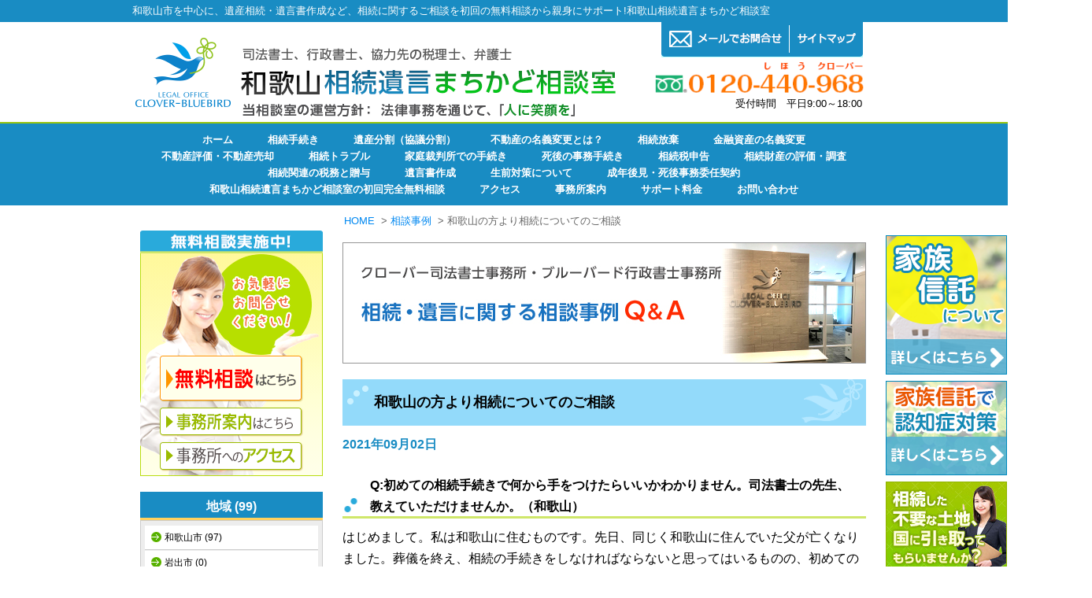

--- FILE ---
content_type: text/html; charset=UTF-8
request_url: https://www.wakayama-souzoku.info/blog/souzoku0902-2/
body_size: 35000
content:

<!DOCTYPE html>
<!--[if IE 7]>
<html class="ie ie7" dir="ltr" lang="ja">
<![endif]-->
<!--[if IE 8]>
<html class="ie ie8" dir="ltr" lang="ja">
<![endif]-->
<!--[if !(IE 7) & !(IE 8)]><!-->
<html dir="ltr" lang="ja">
<!--<![endif]-->

<head>
    <!--Yahoo広告コンバージョン-->
    <script async src="https://s.yimg.jp/images/listing/tool/cv/ytag.js"></script>
    <script>
        window.yjDataLayer = window.yjDataLayer || [];

        function ytag() {
            yjDataLayer.push(arguments);
        }
        ytag({
            "type": "ycl_cookie"
        });
    </script>
    <meta charset="UTF-8">
    <script type="application/ld+json">
        {
            "@context": "http://schema.org",
            "@type": "LegalService",
            "name": "和歌山相続遺言まちかど相談室",
            "telephone": "0120-440-968",
            "address": {
                "@type": "PostalAddress",
                "streetAddress": "和歌山市七番丁２６番地１ モンティグレ　ダイワロイネットホテル和歌山２階",
                "addressLocality": "和歌山市七番丁",
                "addressRegion": "和歌山県",
                "postalCode": "640-8156",
                "addressCountry": "JP"
            },
            "publisher": {
                "@type": "Organization",
                "logo": "https://www.wakayama-souzoku.info/wp-content/uploads/2020/12/favicon.png"
            },
            "image": "https://www.wakayama-souzoku.info/wp-content/uploads/2021/07/shoin-photo_02.png"
        }
        }
    </script>
    
    <meta name="viewport" content="width=device-width">
    <meta name="format-detection" content="telephone=no">
    <link rel="stylesheet" type="text/css" href="https://www.wakayama-souzoku.info/wp-content/themes/ocean-temp_v002/style.css?240423">
    <!--[if lte IE 8]><script src="http://html5shiv.googlecode.com/svn/trunk/html5.js"></script><![endif]-->
    
		<!-- All in One SEO 4.2.8 - aioseo.com -->
		<title>和歌山の方より相続についてのご相談 | 和歌山相続遺言まちかど相談室</title>
		<meta name="description" content="Q:初めての相続手続きで何から手をつけたらいいかわかりません。司法書士の先生、教えていただけませんか。（和歌山" />
		<meta name="robots" content="max-image-preview:large" />
		<meta name="google-site-verification" content="uocjX3ta12Kg89ehZOHMkx93LT-AKyNf5dQKYlPjMpg" />
		<meta name="keywords" content="和歌山,相続" />
		<link rel="canonical" href="https://www.wakayama-souzoku.info/blog/souzoku0902-2/" />
		<meta name="generator" content="All in One SEO (AIOSEO) 4.2.8 " />
		<script type="application/ld+json" class="aioseo-schema">
			{"@context":"https:\/\/schema.org","@graph":[{"@type":"Article","@id":"https:\/\/www.wakayama-souzoku.info\/blog\/souzoku0902-2\/#article","name":"\u548c\u6b4c\u5c71\u306e\u65b9\u3088\u308a\u76f8\u7d9a\u306b\u3064\u3044\u3066\u306e\u3054\u76f8\u8ac7 | \u548c\u6b4c\u5c71\u76f8\u7d9a\u907a\u8a00\u307e\u3061\u304b\u3069\u76f8\u8ac7\u5ba4","headline":"\u548c\u6b4c\u5c71\u306e\u65b9\u3088\u308a\u76f8\u7d9a\u306b\u3064\u3044\u3066\u306e\u3054\u76f8\u8ac7","author":{"@id":"https:\/\/www.wakayama-souzoku.info\/blog\/author\/ocean-system\/#author"},"publisher":{"@id":"https:\/\/www.wakayama-souzoku.info\/#organization"},"datePublished":"2021-09-02T04:27:29+09:00","dateModified":"2021-09-02T04:27:29+09:00","inLanguage":"ja","mainEntityOfPage":{"@id":"https:\/\/www.wakayama-souzoku.info\/blog\/souzoku0902-2\/#webpage"},"isPartOf":{"@id":"https:\/\/www.wakayama-souzoku.info\/blog\/souzoku0902-2\/#webpage"},"articleSection":"\u76f8\u7d9a\u624b\u7d9a\u304d, \u548c\u6b4c\u5c71\u5e02"},{"@type":"BreadcrumbList","@id":"https:\/\/www.wakayama-souzoku.info\/blog\/souzoku0902-2\/#breadcrumblist","itemListElement":[{"@type":"ListItem","@id":"https:\/\/www.wakayama-souzoku.info\/#listItem","position":1,"item":{"@type":"WebPage","@id":"https:\/\/www.wakayama-souzoku.info\/","name":"\u30db\u30fc\u30e0","description":"\u548c\u6b4c\u5c71\u5e02\u3092\u4e2d\u5fc3\u306b\u3001\u907a\u7523\u76f8\u7d9a\u3001\u76f8\u7d9a\u624b\u7d9a\u304d\u3001\u907a\u8a00\u66f8\u306e\u4f5c\u6210\u3001\u907a\u7523\u5206\u5272\u3001\u540d\u7fa9\u5909\u66f4\u306e\u7121\u6599\u76f8\u8ac7\u3002\u521d\u56de\u76f8\u8ac7\u306f\u5b8c\u5168\u7121\u6599\u3002\u548c\u6b4c\u5c71\u3067\u76f8\u7d9a\u30fb\u907a\u8a00\u306e\u3053\u3068\u306a\u3089\u3001\u300c\u548c\u6b4c\u5c71\u76f8\u7d9a\u907a\u8a00\u307e\u3061\u304b\u3069\u76f8\u8ac7\u5ba4\u300d\u3078\u304a\u6c17\u8efd\u306b\u304a\u554f\u5408\u305b\u304f\u3060\u3055\u3044\u3002\u3010\u904b\u55b6\u3011\u30af\u30ed\u30fc\u30d0\u30fc\u53f8\u6cd5\u66f8\u58eb\u4e8b\u52d9\u6240\u30fb\u30d6\u30eb\u30fc\u30d0\u30fc\u30c9\u884c\u653f\u66f8\u58eb\u4e8b\u52d9\u6240","url":"https:\/\/www.wakayama-souzoku.info\/"},"nextItem":"https:\/\/www.wakayama-souzoku.info\/blog\/souzoku0902-2\/#listItem"},{"@type":"ListItem","@id":"https:\/\/www.wakayama-souzoku.info\/blog\/souzoku0902-2\/#listItem","position":2,"item":{"@type":"WebPage","@id":"https:\/\/www.wakayama-souzoku.info\/blog\/souzoku0902-2\/","name":"\u548c\u6b4c\u5c71\u306e\u65b9\u3088\u308a\u76f8\u7d9a\u306b\u3064\u3044\u3066\u306e\u3054\u76f8\u8ac7","description":"Q:\u521d\u3081\u3066\u306e\u76f8\u7d9a\u624b\u7d9a\u304d\u3067\u4f55\u304b\u3089\u624b\u3092\u3064\u3051\u305f\u3089\u3044\u3044\u304b\u308f\u304b\u308a\u307e\u305b\u3093\u3002\u53f8\u6cd5\u66f8\u58eb\u306e\u5148\u751f\u3001\u6559\u3048\u3066\u3044\u305f\u3060\u3051\u307e\u305b\u3093\u304b\u3002\uff08\u548c\u6b4c\u5c71","url":"https:\/\/www.wakayama-souzoku.info\/blog\/souzoku0902-2\/"},"previousItem":"https:\/\/www.wakayama-souzoku.info\/#listItem"}]},{"@type":"Organization","@id":"https:\/\/www.wakayama-souzoku.info\/#organization","name":"\u548c\u6b4c\u5c71\u76f8\u7d9a\u907a\u8a00\u307e\u3061\u304b\u3069\u76f8\u8ac7\u5ba4","url":"https:\/\/www.wakayama-souzoku.info\/"},{"@type":"WebPage","@id":"https:\/\/www.wakayama-souzoku.info\/blog\/souzoku0902-2\/#webpage","url":"https:\/\/www.wakayama-souzoku.info\/blog\/souzoku0902-2\/","name":"\u548c\u6b4c\u5c71\u306e\u65b9\u3088\u308a\u76f8\u7d9a\u306b\u3064\u3044\u3066\u306e\u3054\u76f8\u8ac7 | \u548c\u6b4c\u5c71\u76f8\u7d9a\u907a\u8a00\u307e\u3061\u304b\u3069\u76f8\u8ac7\u5ba4","description":"Q:\u521d\u3081\u3066\u306e\u76f8\u7d9a\u624b\u7d9a\u304d\u3067\u4f55\u304b\u3089\u624b\u3092\u3064\u3051\u305f\u3089\u3044\u3044\u304b\u308f\u304b\u308a\u307e\u305b\u3093\u3002\u53f8\u6cd5\u66f8\u58eb\u306e\u5148\u751f\u3001\u6559\u3048\u3066\u3044\u305f\u3060\u3051\u307e\u305b\u3093\u304b\u3002\uff08\u548c\u6b4c\u5c71","inLanguage":"ja","isPartOf":{"@id":"https:\/\/www.wakayama-souzoku.info\/#website"},"breadcrumb":{"@id":"https:\/\/www.wakayama-souzoku.info\/blog\/souzoku0902-2\/#breadcrumblist"},"author":"https:\/\/www.wakayama-souzoku.info\/blog\/author\/ocean-system\/#author","creator":"https:\/\/www.wakayama-souzoku.info\/blog\/author\/ocean-system\/#author","datePublished":"2021-09-02T04:27:29+09:00","dateModified":"2021-09-02T04:27:29+09:00"},{"@type":"WebSite","@id":"https:\/\/www.wakayama-souzoku.info\/#website","url":"https:\/\/www.wakayama-souzoku.info\/","name":"\u548c\u6b4c\u5c71\u76f8\u7d9a\u907a\u8a00\u307e\u3061\u304b\u3069\u76f8\u8ac7\u5ba4","inLanguage":"ja","publisher":{"@id":"https:\/\/www.wakayama-souzoku.info\/#organization"}}]}
		</script>
		<script type="text/javascript" >
			window.ga=window.ga||function(){(ga.q=ga.q||[]).push(arguments)};ga.l=+new Date;
			ga('create', "UA-111382014-1", 'auto');
			ga('send', 'pageview');
		</script>
		<script async src="https://www.google-analytics.com/analytics.js"></script>
		<!-- All in One SEO -->

<link rel='stylesheet' id='wp-pagenavi-css' href='https://www.wakayama-souzoku.info/wp-content/plugins/wp-pagenavi/pagenavi-css.css?ver=2.70' type='text/css' media='all' />
<link rel="https://api.w.org/" href="https://www.wakayama-souzoku.info/wp-json/" /><link rel="alternate" type="application/json" href="https://www.wakayama-souzoku.info/wp-json/wp/v2/posts/3846" /><link rel='shortlink' href='https://www.wakayama-souzoku.info/?p=3846' />
<link rel="alternate" type="application/json+oembed" href="https://www.wakayama-souzoku.info/wp-json/oembed/1.0/embed?url=https%3A%2F%2Fwww.wakayama-souzoku.info%2Fblog%2Fsouzoku0902-2%2F" />
<link rel="alternate" type="text/xml+oembed" href="https://www.wakayama-souzoku.info/wp-json/oembed/1.0/embed?url=https%3A%2F%2Fwww.wakayama-souzoku.info%2Fblog%2Fsouzoku0902-2%2F&#038;format=xml" />
<link rel="icon" href="/wp-content/uploads/2020/12/cropped-favicon-32x32.png" sizes="32x32" />
<link rel="icon" href="/wp-content/uploads/2020/12/cropped-favicon-192x192.png" sizes="192x192" />
<link rel="apple-touch-icon" href="/wp-content/uploads/2020/12/cropped-favicon-180x180.png" />
<meta name="msapplication-TileImage" content="/wp-content/uploads/2020/12/cropped-favicon-270x270.png" />
    <script type="text/javascript" src="https://www.wakayama-souzoku.info/wp-content/themes/ocean-temp_v002/js/jquery-1.11.0.min.js"></script>
    <script type="text/javascript" src="https://www.wakayama-souzoku.info/wp-content/themes/ocean-temp_v002/js/common.js"></script>
    
    <!--[if lte IE 8]><script src="http://html5shiv.googlecode.com/svn/trunk/html5.js"></script><![endif]-->

    <!-- Google tag (gtag.js) -->
    <script async src="https://www.googletagmanager.com/gtag/js?id=G-5SV53PTRSV"></script>
    <script>
        window.dataLayer = window.dataLayer || [];

        function gtag() {
            dataLayer.push(arguments);
        }
        gtag('js', new Date());
        gtag('config', 'G-5SV53PTRSV');
        gtag('config', 'AW-823876923');
    </script>

    <!-- Event snippet for お電話ボタンのタップ conversion page
In your html page, add the snippet and call gtag_report_conversion when someone clicks on the chosen link or button. -->
    <script>
        function gtag_report_conversion(url) {
            var callback = function() {
                if (typeof(url) != 'undefined') {
                    window.location = url;
                }
            };
            gtag('event', 'conversion', {
                'send_to': 'AW-823876923/LcW2CK-M7vQDELu67YgD',
                'event_callback': callback
            });
            return false;
        }
    </script>
    <!-- 無料相談ページのみ -->
    </head>

<body>
    <header id="header" >
        <div id="header-top">
            <div id="header-top-inner">
                <p>
                    和歌山市を中心に、遺産相続・遺言書作成など、相続に関するご相談を初回の無料相談から親身にサポート!和歌山相続遺言まちかど相談室
                </p>
            </div>
            <!--header-top-inner end-->
        </div>
        <!--header-top end-->

        <div class="inner clearFix">
            <div class="info">
                <div class="logo-box">
                    <a href="/">
                        <img src="https://www.wakayama-souzoku.info/wp-content/themes/ocean-temp_v002/images/top_logo.png" alt="司法書士、行政書士、協力先の税理士、弁護士　和歌山相続遺言まちかど相談室　当相談室の運営方針：法律事務を通じて、「人に笑顔を」" width="624" height="112" class="logo">
                    </a>
                </div>
                <!--logo-box end-->
                <div class="right-box">
                    <ul class="header-menu clearFix">
                        <li>
                            <a href="/contact/">
                                <img src="https://www.wakayama-souzoku.info/wp-content/themes/ocean-temp_v002/images/li-sitemap.png" alt="サイトマップ" width="163" height="45" class="roll">
                            </a>
                        </li>
                        <li>
                            <a href="/sitemap/">
                                <img src="https://www.wakayama-souzoku.info/wp-content/themes/ocean-temp_v002/images/li-contact.png" alt="お問合せ" width="93" height="45" class="roll">
                            </a>
                        </li>
                    </ul>
                    <div class="clear">
                        <hr />
                    </div>
                    <img src="https://www.wakayama-souzoku.info/wp-content/themes/ocean-temp_v002/images/tel.png" alt="フリーダイヤル" width="270" height="48" class="tel">
                    <p>
                        受付時間　平日9:00～18:00
                    </p>
                </div>
                <!--right-box end-->
            </div>
            <!-- /.info -->

                                </div>
        <!-- /.inner -->

    </header>
    <nav id="mainNav">
        <ul class="gNav">
                            <ul id="menu-global-menu" class="contentMenu"><li id="menu-item-44" class="menu-item menu-item-type-custom menu-item-object-custom menu-item-44"><a href="/">ホーム</a></li>
<li id="menu-item-3411" class="menu-item menu-item-type-post_type menu-item-object-page menu-item-3411"><a href="https://www.wakayama-souzoku.info/souzokutetsuduki/">相続手続き</a></li>
<li id="menu-item-3412" class="menu-item menu-item-type-post_type menu-item-object-page menu-item-3412"><a href="https://www.wakayama-souzoku.info/isanbunkatsukyougi/">遺産分割（協議分割）</a></li>
<li id="menu-item-3413" class="menu-item menu-item-type-post_type menu-item-object-page menu-item-3413"><a href="https://www.wakayama-souzoku.info/fudousan-meigihenkou/">不動産の名義変更とは？</a></li>
<li id="menu-item-3414" class="menu-item menu-item-type-post_type menu-item-object-page menu-item-3414"><a href="https://www.wakayama-souzoku.info/souzokuhouki/">相続放棄</a></li>
<li id="menu-item-3415" class="menu-item menu-item-type-post_type menu-item-object-page menu-item-3415"><a href="https://www.wakayama-souzoku.info/meigihenkou/">金融資産の名義変更</a></li>
<li id="menu-item-3416" class="menu-item menu-item-type-post_type menu-item-object-page menu-item-3416"><a href="https://www.wakayama-souzoku.info/fudousan-baikyaku/">不動産評価・不動産売却</a></li>
<li id="menu-item-3417" class="menu-item menu-item-type-post_type menu-item-object-page menu-item-3417"><a href="https://www.wakayama-souzoku.info/souzoku-toraburu/">相続トラブル</a></li>
<li id="menu-item-3418" class="menu-item menu-item-type-post_type menu-item-object-page menu-item-3418"><a href="https://www.wakayama-souzoku.info/kateisaibansho/">家庭裁判所での手続き</a></li>
<li id="menu-item-3419" class="menu-item menu-item-type-post_type menu-item-object-page menu-item-3419"><a href="https://www.wakayama-souzoku.info/shigo-jimutetsuduki/">死後の事務手続き</a></li>
<li id="menu-item-3420" class="menu-item menu-item-type-post_type menu-item-object-page menu-item-3420"><a href="https://www.wakayama-souzoku.info/souzokuzei/">相続税申告</a></li>
<li id="menu-item-3421" class="menu-item menu-item-type-post_type menu-item-object-page menu-item-3421"><a href="https://www.wakayama-souzoku.info/souzokuzaisan-hyouka/">相続財産の評価・調査</a></li>
<li id="menu-item-3422" class="menu-item menu-item-type-post_type menu-item-object-page menu-item-3422"><a href="https://www.wakayama-souzoku.info/zouyozei/">相続関連の税務と贈与</a></li>
<li id="menu-item-3423" class="menu-item menu-item-type-post_type menu-item-object-page menu-item-3423"><a href="https://www.wakayama-souzoku.info/igonsho/">遺言書作成</a></li>
<li id="menu-item-3424" class="menu-item menu-item-type-post_type menu-item-object-page menu-item-3424"><a href="https://www.wakayama-souzoku.info/seizentaisaku/">生前対策について</a></li>
<li id="menu-item-3425" class="menu-item menu-item-type-post_type menu-item-object-page menu-item-3425"><a href="https://www.wakayama-souzoku.info/seinenkouken/">成年後見・死後事務委任契約</a></li>
<li id="menu-item-3408" class="menu-item menu-item-type-post_type menu-item-object-page menu-item-3408"><a href="https://www.wakayama-souzoku.info/sodan/">和歌山相続遺言まちかど相談室の初回完全無料相談</a></li>
<li id="menu-item-3282" class="menu-item menu-item-type-post_type menu-item-object-page menu-item-3282"><a href="https://www.wakayama-souzoku.info/access/">アクセス</a></li>
<li id="menu-item-3283" class="menu-item menu-item-type-post_type menu-item-object-page menu-item-3283"><a href="https://www.wakayama-souzoku.info/jimusyo/">事務所案内</a></li>
<li id="menu-item-3284" class="menu-item menu-item-type-post_type menu-item-object-page menu-item-3284"><a href="https://www.wakayama-souzoku.info/price/">サポート料金</a></li>
<li id="menu-item-3407" class="menu-item menu-item-type-post_type menu-item-object-page menu-item-3407"><a href="https://www.wakayama-souzoku.info/contact/">お問い合わせ</a></li>
</ul>                    </ul>
    </nav><div id="contents">
	<div class="wrapper">
		<div id="contents-inner">
			<nav class="breadCrumbs">
				<ol>
					<li><a href="https://www.wakayama-souzoku.info/">HOME</a><span>&gt;</span></li>
					<li><a href="https://www.wakayama-souzoku.info/blog/">相談事例</a><span>&gt;</span></li>
					<li>和歌山の方より相続についてのご相談</li>
				</ol>
			</nav>
			<div id="mainCol">
				<p class="bnr"><a href="/blog/"><img src="https://www.wakayama-souzoku.info/wp-content/themes/ocean-temp_v002/images/blog-banner.jpg" alt="相談事例" width="665" height="154" class="blog-banner"></a></p>
				<article id="main">
											
							<h1>和歌山の方より相続についてのご相談</h1>
							<p class="date">2021年09月02日</p>
							<h2><span>Q:</span>初めての相続手続きで何から手をつけたらいいかわかりません。司法書士の先生、教えていただけませんか。（和歌山）</h2>
<p>はじめまして。私は和歌山に住むものです。先日、同じく和歌山に住んでいた父が亡くなりました。葬儀を終え、相続の手続きをしなければならないと思ってはいるものの、初めてのことばかりで、何から手を付けたらいいかわからず、途方に暮れています。まずは何をしたらいいのでしょうか。司法書士の先生、教えてください。（和歌山）</p>
<h3><span>A:</span>まずは遺言書を探してみましょう。</h3>
<p>相続の手続きは人生のうちで何度も行うものではありませんので、どうしたらいいのかわからない方も多いでしょう。</p>
<p>相続の手続きを始めるにあたって、まずは<strong>遺言書</strong>が遺されていないか、遺品整理をして探してみましょう。遺言書が遺されていれば、基本的に遺言書の内容に沿って相続財産を分割することになります。</p>
<p>遺言書が見つからなかった場合、以下のように手続きを進めます。</p>
<p>①戸籍の調査：被相続人の出生から死亡までの戸籍謄本を取得し、相続人を確定します。</p>
<p>②相続財産の調査：銀行の通帳、固定資産税の納税通知書、不動産の登記事項証明書等を集め、書類をもとに財産の内容が一目で分かるよう、<strong>相続財産目録</strong>を作成します。</p>
<p>③遺産分割協議：相続人全員で遺産をどのように分割するか話し合います。決定内容は<strong>遺産分割協議書</strong>に記載し、相続人全員の署名・押印をします。</p>
<p>④金融機関の名義変更手続き：金融機関にて口座の名義変更、または解約手続きをします。遺産分割協議書の提出を求められることがあります。</p>
<p>⑤不動産の名義変更手続き：法務局にて不動産の名義変更手続きを行います。売却をする際にも一度名義変更手続きを行う必要があります。</p>
<p><span> </span></p>
<p>相続は手続きしなければならないことが多く、想像以上に時間と労力を要します。相続に関してお困りの際には相続の専門家へご相談ください。</p>
<p>和歌山相続遺言まちかど相談室では、和歌山近郊の皆さまから日々多くのご相談をお受けしております。和歌山の皆様のご相談を親身になって丁寧に対応させていただきます。和歌山周辺地域にお住まい、お勤めの方で相続についてお困りの方は、和歌山相続遺言まちかど相談室までお問い合わせください。和歌山相続遺言まちかど相談室では初回のご相談は無料となっておりますので、お気軽にお問い合わせください。和歌山近郊にお住いの皆さまのご連絡をスタッフ一同、心よりお待ち申し上げております。</p>
						
										<div class="pagefeed">
						<ul>
							<li class="prev"><a href="https://www.wakayama-souzoku.info/blog/souzoku0801/" rel="prev">《前の記事</a></li>
							<li class="top"><a href="/blog/">相談事例TOPへ</a></li>
							<li class="next"><a href="https://www.wakayama-souzoku.info/blog/souzoku1001/" rel="next">次の記事》</a></li>
						</ul>
					</div><!--pagefeed-->
					<p>&nbsp;</p>
<section class="clearFix" id="ft_info">
<p><img decoding="async" loading="lazy" alt="お問合せ先：0120-440-968" height="67" src="/wp-content/themes/ocean-temp_v002/images/foot-tel.png" width="387"></p>
<div id="ft_left">
<p class="roll"><a href="/sodan/"><img decoding="async" loading="lazy" alt="初回の無料相談実施中！" height="84" src="/wp-content/themes/ocean-temp_v002/images/ft_btn01.png" width="220"></a></p>
</div>
<div id="ft_right">
<ul class="roll">
	<li><a href="/access/"><img decoding="async" loading="lazy" alt="事務所へのアクセス" height="40" src="/wp-content/themes/ocean-temp_v002/images/ft_btn02.png" width="220"></a></li>
	<li><a href="/jimusyo/"><img decoding="async" loading="lazy" alt="事務所案内" height="40" src="/wp-content/themes/ocean-temp_v002/images/ft_btn03.png" width="220"></a></li>
</ul>
</div>
<div id="ft_right2">
<ul class="roll">
	<li><a href="/contact/"><img decoding="async" loading="lazy" alt="メールでのお問合せ" height="40" src="/wp-content/themes/ocean-temp_v002/images/ft_btn04.png" width="174"></a></li>
</ul>
</div>
</section>
<section class="clearFix" id="fNav02">
<div><img decoding="async" loading="lazy" alt="まずはお気軽にご相談ください。" src="/wp-content/uploads/2021/07/yakusoku.png" width="210" height="277"></div>
<div class="op">
<h3>クローバー司法書士事務所の<span style="color: #ff0000;">５</span>つの<span style="color: #ff0000;">お約束</span></h3>
<p>１．完全無料相談！</p>
<p>２．出張相談にも対応！　＊１時間までの目安</p>
<p>３．必要があれば、２回目の無料相談！</p>
<p>４．明朗会計で安心サポート！</p>
<p>５．税理士＋弁護士＋土地家屋調査士と連携！</p>
</div>
</section>
<div>
<ul class="linkBtn">
	<li class="linkBtn_txt">代表司法書士・行政書士 井口 浩司の地域密着宣言！</li>
	<li class="linkBtn_btn"><a href="/chiikimitchaku/">詳しくはこちら</a></li>
</ul>
</div>
<section class="clerFix" id="ft_media">
<h3 style="clear: none;">「生前対策まるわかりBOOK」に和歌山の専門家として紹介されました</h3>
<p style="text-align: center;"><img decoding="async" alt="生前対策まるわかりブック" class="aligncenter size-full" src="/wp-content/uploads/2020/05/bookinfo.png"></p>
<p>当事務所代表、司法書士・行政書士 井口が「生前対策まるわかりBOOK」に和歌山の専門家として紹介されました。</p>
</section>				</article><!-- /#main -->
			</div><!-- /#mainCol -->

			<div id="sub">
    <section>
	<h3><img src="https://www.wakayama-souzoku.info/wp-content/themes/ocean-temp_v002/images/side_soudan_ttl.png" alt="無料相談実施中！" width="232" height="29"></h3>
	<ul id="side_sodan">
		<li><a href="/sodan/"><img src="https://www.wakayama-souzoku.info/wp-content/themes/ocean-temp_v002/images/side-botton01.png" alt="初回の無料相談会" class="roll" width="183" height="60" /></a></li>
		<li><a href="/jimusyo/"><img src="https://www.wakayama-souzoku.info/wp-content/themes/ocean-temp_v002/images/side-botton02.png" alt="事務所案内はこちら" class="roll" width="183" height="38" /></a></li>
		<li><a href="/access/"><img src="https://www.wakayama-souzoku.info/wp-content/themes/ocean-temp_v002/images/side-botton03.png" alt="事務所へのアクセス" class="roll" width="183" height="38" /></a></li>
	</ul>


</section>            <div class="blogSide">
                <section class="menuBox">
            <ul class="side-menu side-menu-archive">
                	<li class="cat-item cat-item-54"><a href="https://www.wakayama-souzoku.info/blog/category/area/">地域 <span class="count">(99)</span></a>
<ul class='children'>
	<li class="cat-item cat-item-55"><a href="https://www.wakayama-souzoku.info/blog/category/area/wakayama/">和歌山市 <span class="count">(97)</span></a>
</li>
	<li class="cat-item cat-item-56"><a href="https://www.wakayama-souzoku.info/blog/category/area/iwade/">岩出市 <span class="count">(0)</span></a>
</li>
	<li class="cat-item cat-item-57"><a href="https://www.wakayama-souzoku.info/blog/category/area/katsuragi/">かつらぎ町 <span class="count">(0)</span></a>
</li>
	<li class="cat-item cat-item-58"><a href="https://www.wakayama-souzoku.info/blog/category/area/hashimoto/">橋本市 <span class="count">(0)</span></a>
</li>
	<li class="cat-item cat-item-59"><a href="https://www.wakayama-souzoku.info/blog/category/area/kudoyama/">九度山町 <span class="count">(0)</span></a>
</li>
	<li class="cat-item cat-item-60"><a href="https://www.wakayama-souzoku.info/blog/category/area/kinokawa/">紀の川市 <span class="count">(0)</span></a>
</li>
	<li class="cat-item cat-item-61"><a href="https://www.wakayama-souzoku.info/blog/category/area/kainan/">海南市 <span class="count">(2)</span></a>
</li>
	<li class="cat-item cat-item-62"><a href="https://www.wakayama-souzoku.info/blog/category/area/kimino/">紀美野町 <span class="count">(0)</span></a>
</li>
	<li class="cat-item cat-item-63"><a href="https://www.wakayama-souzoku.info/blog/category/area/arida/">有田市 <span class="count">(0)</span></a>
</li>
	<li class="cat-item cat-item-64"><a href="https://www.wakayama-souzoku.info/blog/category/area/aridagawa/">有田川町 <span class="count">(0)</span></a>
</li>
	<li class="cat-item cat-item-65"><a href="https://www.wakayama-souzoku.info/blog/category/area/kouya/">高野町 <span class="count">(0)</span></a>
</li>
</ul>
</li>
	<li class="cat-item cat-item-50"><a href="https://www.wakayama-souzoku.info/blog/category/theme/">テーマ <span class="count">(99)</span></a>
<ul class='children'>
	<li class="cat-item cat-item-70"><a href="https://www.wakayama-souzoku.info/blog/category/theme/souzokutoraburu/">相続トラブル <span class="count">(1)</span></a>
</li>
	<li class="cat-item cat-item-71"><a href="https://www.wakayama-souzoku.info/blog/category/theme/kasaitetsuduki/">家裁への手続き <span class="count">(3)</span></a>
</li>
	<li class="cat-item cat-item-72"><a href="https://www.wakayama-souzoku.info/blog/category/theme/igonsho/">遺言書の作成 <span class="count">(29)</span></a>
</li>
	<li class="cat-item cat-item-73"><a href="https://www.wakayama-souzoku.info/blog/category/theme/seizentaisaku/">生前対策 <span class="count">(4)</span></a>
</li>
	<li class="cat-item cat-item-66"><a href="https://www.wakayama-souzoku.info/blog/category/theme/souzokutetsuzuki/">相続手続き <span class="count">(40)</span></a>
</li>
	<li class="cat-item cat-item-67"><a href="https://www.wakayama-souzoku.info/blog/category/theme/isanbunkatsu/">遺産分割 <span class="count">(7)</span></a>
</li>
	<li class="cat-item cat-item-68"><a href="https://www.wakayama-souzoku.info/blog/category/theme/zaisanmeigihenko/">財産の名義変更 <span class="count">(1)</span></a>
</li>
	<li class="cat-item cat-item-69"><a href="https://www.wakayama-souzoku.info/blog/category/theme/souzokuhouki/">相続放棄・相続方法 <span class="count">(31)</span></a>
</li>
</ul>
</li>
            </ul>
        </section>
        <section class="menuBox">
            <h1>
                最近の記事
            </h1>
            <ul class="side-menu">
                	<li><a href='https://www.wakayama-souzoku.info/blog/souzokuhouki-2601/'>和歌山の方より相続放棄に関するご相談</a></li>
	<li><a href='https://www.wakayama-souzoku.info/blog/igonsyo-2512/'>和歌山の方より遺言書に関するご相談</a></li>
	<li><a href='https://www.wakayama-souzoku.info/blog/souzokuhouki-1101/'>和歌山の方より相続放棄に関するご相談</a></li>
	<li><a href='https://www.wakayama-souzoku.info/blog/igonsho-1001-2/'>和歌山の方より遺言書に関するご相談</a></li>
	<li><a href='https://www.wakayama-souzoku.info/blog/souzokuhouki-250902/'>和歌山の方より相続放棄に関するご相談</a></li>
            </ul>
        </section>
    </div>
    <!--/.blogSide -->
        
<h3 class="roll"><a href="/access/"><img src="https://www.wakayama-souzoku.info/wp-content/themes/ocean-temp_v002/images/side_access_ttl.png" alt="アクセス" width="232" height="39"></a></h3>
<div id="side_access">
    <ul>
        <!--<li><a href="/access/"><img src="https://www.wakayama-souzoku.info/wp-content/themes/ocean-temp_v002/images/side-syozaichi-map1.png" alt="地図" width="210" height="143"></a><br>〒640-8245<br>和歌山市有田屋町南ノ丁３０番地<br>ＳｋｙＴｏｗｅｒ</li>-->
        <li><a href="/access/"><img src="/wp-content/uploads/2021/06/map_210428.png" alt="地図" width="210" height="auto"></a><br>〒640-8156<br>和歌山市七番丁２６番地１<br>モンティグレ ダイワロイネット<br>ホテル和歌山２階</li>
    </ul>
</div></div>
		</div><!-- /#contents-inner-->
		
<section id="right-side-area01">
	<ul id="right-side-minji" class="clearFix">
		<li><a href="/minjishintaku/"><img src="https://www.wakayama-souzoku.info/wp-content/themes/ocean-temp_v002/images/bnr_shintaku01.png" width="154" height="177" alt="民事信託について詳しくはこちら" class="roll"></a></li>
		<li><a href="/minjishintaku/fudosan-ninchishou/"><img src="https://www.wakayama-souzoku.info/wp-content/themes/ocean-temp_v002/images/bnr_shintaku02.png" width="154" height="120" alt="民事信託で認知症対策" class="roll"></a></li>
		<li><a href="/souzoku-tochikokko-kizoku/"><img src="https://www.wakayama-souzoku.info/wp-content/themes/ocean-temp_v002/images/banner_tochikokko.jpg" width="154" height="154" alt="相続した不要な土地、国に引き取ってもらいませんか？相続土地国庫帰属制度のご案内" class="roll"></a></li>
	</ul>
	<img src="/wp-content/uploads/2020/05/book_bnr.png" alt="和歌山の専門家として紹介されました" style="display: block;margin-top: 16px;">
	<h4>相談事例Q&A</h4>
	<div>
		<p><strong>ご相談事例</strong>を
			<strong>Q&A形式</strong>でご紹介いたします
		</p>
		<ul class="roll">
			<li><a href="/blog/"><img src="https://www.wakayama-souzoku.info/wp-content/themes/ocean-temp_v002/images/btn_right01.png" alt="Q&A一覧" width="134" height="33" class="translucent" /></a>
			</li>
			<li><a href="/search_theme/"><img src="https://www.wakayama-souzoku.info/wp-content/themes/ocean-temp_v002/images/btn_right03.png" alt="テーマ別" width="134" height="33" class="translucent" /></a>
			</li>
			<li><a href="/search_region/"><img src="https://www.wakayama-souzoku.info/wp-content/themes/ocean-temp_v002/images/btn_right02.png" alt="地域別" width="134" height="33" class="translucent" /></a>
			</li>
		</ul>
	</div>


	</div>	</div><!-- /.wrapper-->
</div><!-- /#contents-->

<footer>
	<div id="footer-inner">
		<nav id="footerNav">
			<div class="inner">
				<ul id="menu-footer-menu" class="fNav"><li id="menu-item-53" class="menu-item menu-item-type-post_type menu-item-object-page menu-item-53"><a href="https://www.wakayama-souzoku.info/sodan/">無料相談</a></li>
<li id="menu-item-209" class="menu-item menu-item-type-post_type menu-item-object-page menu-item-209"><a href="https://www.wakayama-souzoku.info/contact/">お問い合わせ</a></li>
<li id="menu-item-210" class="menu-item menu-item-type-post_type menu-item-object-page menu-item-210"><a href="https://www.wakayama-souzoku.info/sitemap/">サイトマップ</a></li>
<li id="menu-item-4199" class="menu-item menu-item-type-post_type menu-item-object-page menu-item-4199"><a href="https://www.wakayama-souzoku.info/privacypolicy/">プライバシーポリシー</a></li>
<li id="menu-item-4198" class="menu-item menu-item-type-post_type menu-item-object-page menu-item-4198"><a href="https://www.wakayama-souzoku.info/cookie_policy/">外部送信ポリシー</a></li>
</ul>			</div><!-- /.inner -->
		</nav><!-- /#footerNav -->
		<p id="copyright"><small>Copyright&copy;2017 和歌山 相続遺言 まちかど相談室　All Rights Reserved</small></p>
	</div><!-- /#footer-inner-->
</footer>

<!-- Yahoo Code for your Target List -->
<script type="text/javascript" language="javascript">
	/* <![CDATA[ */
	var yahoo_retargeting_id = 'MZ0DI2JV91';
	var yahoo_retargeting_label = '';
	var yahoo_retargeting_page_type = '';
	var yahoo_retargeting_items = [{
		item_id: '',
		category_id: '',
		price: '',
		quantity: ''
	}];
	/* ]]> */
</script>
<script type="text/javascript" language="javascript" src="https://b92.yahoo.co.jp/js/s_retargeting.js"></script>
<!-- リマーケティング タグの Google コード -->
<!--------------------------------------------------
リマーケティング タグは、個人を特定できる情報と関連付けることも、デリケートなカテゴリに属するページに設置することも許可されません。タグの設定方法については、こちらのページをご覧ください。
http://google.com/ads/remarketingsetup
--------------------------------------------------->
<script type="text/javascript">
	/* <![CDATA[ */
	var google_conversion_id = 823876923;
	var google_custom_params = window.google_tag_params;
	var google_remarketing_only = true;
	/* ]]> */
</script>
<script type="text/javascript" src="//www.googleadservices.com/pagead/conversion.js">
</script>
<noscript>
	<div style="display:inline;">
		<img height="1" width="1" style="border-style:none;" alt="" src="//googleads.g.doubleclick.net/pagead/viewthroughconversion/823876923/?guid=ON&amp;script=0" />
	</div>
</noscript>





</body>

</html>

--- FILE ---
content_type: text/css
request_url: https://www.wakayama-souzoku.info/wp-content/themes/ocean-temp_v002/style.css?240423
body_size: 41058
content:
@charset "UTF-8";
/*
Theme Name: ocean-temp_v003_20160328update
Author: crosswish
Author URI: http://crosswish.com/
*/
html, body, div, span, applet, object, iframe, h1, h2, h3, h4, h5, h6, p, blockquote, pre, a, abbr, acronym, address, big, cite, code, del, dfn, em, img, ins, kbd, q, s, samp, small, strike, strong, sub, sup, tt, var, b, u, i, center, dl, dt, dd, ol, ul, li, fieldset, form, label, legend, table, caption, tbody, tfoot, thead, tr, th, td, article, aside, canvas, details, embed, figure, figcaption, footer, header, hgroup, menu, nav, output, ruby, section, summary, time, mark, audio, video { margin: 0; padding: 0; border: 0; font: inherit; font-size: 100%; vertical-align: baseline; }
html { line-height: 1; }
ol, ul { list-style: none; }
table { border-collapse: collapse; border-spacing: 0; }
caption, th, td { text-align: left; font-weight: normal; vertical-align: middle; }
q, blockquote { quotes: none; }
q:before, q:after, blockquote:before, blockquote:after { content: ""; content: none; }
a img { border: none; }
article, aside, details, figcaption, figure, footer, header, hgroup, menu, nav, section, summary { display: block; }
h1, h2, h3, h4, h5, h6 { clear:both; }

/*===================================================
	common style
===================================================*/
body { margin: 0; padding: 0; font-size: 100%; background:transparent; line-height:1.7; font-family:メイリオ, Meiryo, Verdana, Arial, sans-serif; color:#000; min-width: 980px; }
a:link, a:active, a:visited, a:hover { color: #005298; }
a { text-decoration: none; }
a:hover { text-decoration: underline; }
img { vertical-align: bottom; }
strong { font-weight: bold; }
.red { color: #ff0000; }
.clear {
    clear: both;
}
.clear hr {
    display: none;
}

/* framework
-----------------------------------*/
.inner { *zoom: 1; width: 950px; margin: 0 auto; text-align: left; }
.inner:after { content: ""; display: table; clear: both; }

/*#contents #contents-inner { 
    *zoom: 1; 
    width: 950px; 
    margin: 0 auto 0 162px;
    padding: 0 0 60px;
    overflow:hidden;
    float: left;
    }*/
#contents:after { content: ""; display: table; clear: both; }


-----------------------------------*/
.clearFix { display:inline-table; }
.clearFix:after {
 display:block; clear:both; visibility:hidden; height:0; line-height:0; font-size:0.1em; content:".";}
/* Hides from IE-mac \*/* html .clearFix { height:1%; }
*:first-child+html .clearFix { height:1%; }
.clearFix { display:block; }
/* End hide from IE-mac */
.clear{
 clear:both; height:0px; line-height:0px;}

.clear　hr{
 display:none; height:0px;}


/****************** Page Layout *******************/
body{
 text-align:center;
 }

a:link{
 color:#0088f1;}

a:hover{
 color:#0088f1; text-decoration:underline;}


img.img-left{
 float:left; margin:0 15px 20px 0;}

.red{
 color:#ff3030;}

.orange{
 color:#ff7930;}

.small{
 font-size:80%;}

.section-10{
 margin-bottom:10px;}

.section-20{
 margin-bottom:20px;}

.section-30{
 margin-bottom:30px;}


/*---------- header ----------*/
#header{
 text-align:center;}
#top #header{
padding: 0px 0 18px;
}
#header .inner{
 background:margin:0 auto; width:950px; text-align:left;
 position:relative;
}

#header .inner ul.header-menu {
	margin:0;
	width:260px;
	list-style:none;
	font-size:80%;
	float: right;
}

#header .inner ul.header-menu li {
	float:left;
	text-align:center;
}
#header .info{
 padding:0 15px 0 0;}

#header .info .logo-box {
	width:650px;
	float:left;
	padding: 15px 0 0 0;
}

#header .info .logo-box p#disc {
	font-size: 104%;
	margin-left: 144px;
}
#header .info .logo-box p#disc strong {
	color: #0d82ca;
}
#header .info .logo-box p#disc {
	text-shadow: 2px 2px 1px #fff,
    -2px 2px 1px #fff,
    2px -2px 1px #fff,
    -2px -2px 1px #fff;
}

#header .info .right-box{
 width:280px; float:right;
font-size:80%;}

#header .info .right-box p {
	text-align: right;
	margin:0 5px 0 0;
}

#header .info img.tel{
 float:right; margin:0;}
#header-top {
	margin: 0 auto;
	background-color: #198cc3;
}
#header-top-inner {
	width: 950px;
	margin: 0 auto;
	text-align: center;
}

#header #header-top-inner p {
	display: block;
	float: none;
	width: 100%;
	padding: 3px;
	margin: 0;
	text-align: left;
	color: #ffffff;
	font-size: 84%;
}

.header-hdtop{background: #f8ebcc url(images/top-back.jpg) no-repeat center top;
height:485px;
}

#header .inner #btn_top_sodan{
	position: absolute;
	top: 409px;
	left: 36px;
}
#header .inner #btn_top_sodan a{
	display: block;
	background: #ed0000;
	position: relative;
	padding: 7px 35px;
	color: #fff;
	font-weight: bold;
	font-size: 1.47rem;
}

#header .inner #btn_top_sodan a:hover{
	background: #f00;
	text-decoration:none;
}

#header .inner #btn_top_sodan a::before{
	content: '';
	display: inline-block;
	position: absolute;
	top: 1em;
	left: 15px;
	width: 0;
	height: 0;
	margin-top: -5px;
	border-top: 8px solid transparent;
	border-right: 10px solid transparent;
	border-bottom: 8px solid transparent;
	border-left: 10px solid #fff;
}


/*----------left-banner  ----------*/
#topImage .left-banner {
	display: block;
	position: absolute;
	width: 144px;
	height: 193px;
	float: left;
	margin-left: -140px;
	margin-top: -258px;
	background:url(images/side-bnr_bk00.png) no-repeat center top;
}
#topImage .left-banner ul {
	width:144px;
	padding-top:40px;
}

#topImage .left-banner ul li{
	list-style:none;
	/*margin: 8px 0 5px 12px;*/
margin: 0px 0 0px 8px;
	padding: 0;
line-height:45px;
text-align:left;
padding-left:30px;
width:144px;
height:60px;
font-size:17px;
}
#topImage .left-banner ul li.btn00{
	list-style:none;
line-height:21px;
padding:6px 0 0 20px;
width:180px;
height:60px;
font-size:21px;

}
#topImage .left-banner ul li.btn01{
	list-style:none;
line-height:20px;
padding:9px 0 0 20px;
width:180px;
height:35px;
font-size:17px;
background:url(images/side-bnr_bk02.png) no-repeat;
}
#topImage .left-banner ul li.btn00 strong{
font-size:12px;
color:#f00;
}
#topImage .left-banner ul li a{
width:145px;
height:52px;
display:block;
color:#000;
font-weight:bold;
text-shadow:1px 1px 3px #fff;
}
#topImage .left-banner ul li a:hover{
text-shadow:none;
text-decoration:none;
}
#topImage .left-banner ul li.btn00{
background:url(images/side-bnr_bk01.png) no-repeat;
}
#topImage .left-banner ul li.btn00:hover{
background:url(images/side-bnr_bk01_on.png) no-repeat;
}
#topImage .left-banner ul li.btn01:hover{
background:url(images/side-bnr_bk02_on.png) no-repeat;
}
#topImage .left-banner li img{
	vertical-align:bottom;
}

/*---------- main-menu ----------*/
#mainNav {
	text-align:center;
font-size:80%;
}

#mainNav {
	background: #198cc3;
	border-top: 2px solid #98c50f;
}

#mainNav ul {
	width: 950px;
	margin: 0 auto;
	padding:5px 0;
}

#mainNav ul li {
	padding: 0 20px;
	list-style-type: none;
	display:inline-block;
	font-weight:bold;
}

#mainNav ul li:first-child {
 border-left:none;}

#mainNav ul li a {
	color: #ffffff;
	text-decoration: none;
}

#mainNav ul li a:hover {
	color: #ffffff;
	text-decoration: underline;
}


/*---------- topImage ----------*/
#topImage_innner{
	width: 950px;
/*	margin:0 auto; */
	margin: 0 auto 0 160px;
	float: left;
}


#topImage div#topNavi1 {
	margin: 0;
	padding: 10px 0 0 0;
	clear: both;
}

#topImage div#topNavi1 ul{
	margin: 3px 0 -5px -7px;
	font-size: 0;
}

#topImage div#topNavi1 ul li{
	list-style:none;
	display:inline-block;
	/display: inline;
	/zoom: 1;
	margin: 0 0 3px 5px;
}

#topImage div#topNavi1 ul li img{
	vertical-align:bottom;
        
}

#topImage ul#topNavi2 {
	width:180px;
	float:left;
	margin:3px 0 0 0;
	padding:0;
}

#topImage ul#topNavi2 li{
	list-style:none;
	margin: 8px 0 5px 12px;
	padding: 0;
border:#999 1px solid;
border-radius:5px;
width:174px;
height:42px;
background: #ffffff;
background: -moz-linear-gradient(top, #ffffff 0%, #f1f1f1 50%, #e1e1e1 51%, #f3f3f3 100%);
background: -webkit-linear-gradient(top, #ffffff 0%,#f1f1f1 50%,#e1e1e1 51%,#f3f3f3 100%);
background: linear-gradient(to bottom, #ffffff 0%,#f1f1f1 50%,#e1e1e1 51%,#f3f3f3 100%);
filter: progid:DXImageTransform.Microsoft.gradient( startColorstr='#ffffff', endColorstr='#f3f3f3',GradientType=0 ); 
box-shadow: 0px 2px 1px rgba(0,0,0,0.1);
}
#topImage ul#topNavi2 li:hover{
background: -moz-linear-gradient(top, #fff9d1 0%, #f2ecc6 50%, #e1dcb8 51%, #f3edc7 100%);
background: -webkit-linear-gradient(top, #fff9d1 0%,#f2ecc6 50%,#e1dcb8 51%,#f3edc7 100%);
background: linear-gradient(to bottom, #fff9d1 0%,#f2ecc6 50%,#e1dcb8 51%,#f3edc7 100%);
filter: progid:DXImageTransform.Microsoft.gradient( startColorstr='#fff9d1', endColorstr='#f3edc7',GradientType=0 );	
}
#topImage ul#topNavi2 li a{
	
display:block;
width:164px;
height:42px;
padding-left:10px;
background: url(images/btn_toparw04.png) no-repeat 150px;
color:#198cc3;
text-align:left;
font-size:18px;
line-height:42px;
font-weight:bold;
text-decoration:none;
}



#topImage p{
	padding: 5px 0 0 0;
	float: right;
	width: 750px;
	text-align: left;
}

#topImage div.caution{
	padding: 5px 0 0 0;
	float: right;
	width: 380px;
	text-align: right;
	font-size: 80%;
}



#topImage div.topNavi3{
	margin-top:10px;
        /*margin-left:12px;*/
margin-left:12px;
margin-right:0px;
	/*width:550px;*/
width:550px;
	float:left;
}

#topImage div.topNavi3 ul{
	margin: 0 -13px 0 0;
	padding:0;
}

#topImage div.topNavi3 ul li{
	list-style:none;
	margin:4px 12px 0 0;
	padding:0;
	width:175px;
	float:left;

line-height:52px;
text-align:left;
padding-left:30px;
width:145px;
height:52px;
font-size:17px;
}
#topImage div.topNavi3 ul li a{
width:145px;
height:52px;
display:block;
color:#000;
font-weight:bold;
text-shadow:1px 1px 3px #fff;
}
#topImage div.topNavi3 ul li a:hover{
text-shadow:none;
text-decoration:none;
}
#topImage div.topNavi3 ul li.btn01{
background:url(images/btn_top01.png) no-repeat;
}
#topImage div.topNavi3 ul li.btn01:hover{
background:url(images/btn_top01_on.png) no-repeat;
}
#topImage div.topNavi3 ul li.btn02{
background:url(images/btn_top02.png) no-repeat;
}
#topImage div.topNavi3 ul li.btn02:hover{
background:url(images/btn_top02_on.png) no-repeat;
}
#topImage div.topNavi3 ul li.btn03{
background:url(images/btn_top03.png) no-repeat;
}
#topImage div.topNavi3 ul li.btn03:hover{
background:url(images/btn_top03_on.png) no-repeat;
}
#topImage div.topNavi3 ul li.btn04{
background:url(images/btn_top04.png) no-repeat;
}
#topImage div.topNavi3 ul li.btn04:hover{
background:url(images/btn_top04_on.png) no-repeat;
}
#topImage div.topNavi3 ul li.btn05{
background:url(images/btn_top05.png) no-repeat;
}
#topImage div.topNavi3 ul li.btn05:hover{
background:url(images/btn_top05_on.png) no-repeat;
}
#topImage div.topNavi3 ul li.btn06{
background:url(images/btn_top06.png) no-repeat;
}
#topImage div.topNavi3 ul li.btn06:hover{
background:url(images/btn_top06_on.png) no-repeat;
}
#topImage div.topNavi3 ul li.btn07{
background:url(images/btn_top07.png) no-repeat;
}
#topImage div.topNavi3 ul li.btn07:hover{
background:url(images/btn_top07_on.png) no-repeat;
}
#topImage div.topNavi3 ul li.btn08{
background:url(images/btn_top08.png) no-repeat;
}
#topImage div.topNavi3 ul li.btn08:hover{
background:url(images/btn_top08_on.png) no-repeat;
}
#topImage div.topNavi3 ul li.btn09{
background:url(images/btn_top09.png) no-repeat;
}
#topImage div.topNavi3 ul li.btn09:hover{
background:url(images/btn_top09_on.png) no-repeat;
}
#topImage div.topNavi2 ul li.btnBlue a:hover,
#topImage div.topNavi3 ul li.btnBlue a:hover,
#topImage div.topNavi4 ul li.btnBlue a:hover{
color:#000000;
}
#topImage div.topNavi3 ul li img{
	vertical-align:bottom;
}

#topImage div.topNavi4{
	margin-top:10px;
	margin-left:10px;
	width:175px;
	float:left;
}

#topImage div.topNavi4 ul{
	margin: 0 -13px 0 0;
	padding:0;
}

#topImage div.topNavi4 ul li{
	list-style:none;
	/*margin:4px 8px 0 0;*/
margin:4px 10px 0 0;
	padding:0;
	width:175px;
	float:left;
line-height:52px;
text-align:left;
padding-left:30px;
width:145px;
height:52px;
font-size:17px;
}
#topImage div.topNavi4 ul li a{
width:145px;
height:52px;
display:block;
color:#000;
font-weight:bold;
text-shadow:1px 1px 3px #fff;
}
#topImage div.topNavi4 ul li a:hover{
text-shadow:none;
text-decoration:none;
}
#topImage div.topNavi4 ul li.btn10{
background:url(images/btn_top10.png) no-repeat;
}
#topImage div.topNavi4 ul li.btn10:hover{
background:url(images/btn_top10_on.png) no-repeat;
}
#topImage div.topNavi4 ul li.btn11{
background:url(images/btn_top11.png) no-repeat;
}
#topImage div.topNavi4 ul li.btn11:hover{
background:url(images/btn_top11_on.png) no-repeat;
}
#topImage div.topNavi4 ul li.btn12{
background:url(images/btn_top12.png) no-repeat;
}
#topImage div.topNavi4 ul li.btn12:hover{
background:url(images/btn_top12_on.png) no-repeat;
}
#topImage div.topNavi4 ul li.btn13{
background:url(images/btn_top13.png) no-repeat;
}
#topImage div.topNavi4 ul li.btn13:hover{
background:url(images/btn_top13_on.png) no-repeat;
}
#topImage div.topNavi4 ul li.btn14{
background:url(images/btn_top14.png) no-repeat;
}
#topImage div.topNavi4 ul li.btn14:hover{
background:url(images/btn_top14_on.png) no-repeat;
}
#topImage div.topNavi4 ul li.btn15{
background:url(images/btn_top15.png) no-repeat;
}
#topImage div.topNavi4 ul li.btn15:hover{
background:url(images/btn_top15_on.png) no-repeat;
}
#topImage div.topNavi4 ul li.btn16{
background:url(images/btn_top16.png) no-repeat;
}
#topImage div.topNavi4 ul li.btn16:hover{
background:url(images/btn_top16_on.png) no-repeat;
}
#topImage div.topNavi4 ul li.btn17{
background:url(images/btn_top18.png) no-repeat;
}
#topImage div.topNavi4 ul li.btn17:hover{
background:url(images/btn_top18_on.png) no-repeat;
}
#topImage div.topNavi4 ul li.btn18{
background:url(images/btn_top19.png) no-repeat;
}
#topImage div.topNavi4 ul li.btn18:hover{
background:url(images/btn_top19_on.png) no-repeat;
}
#topImage div.topNavi4 ul li img{
	vertical-align:bottom;
}

/* breadCrumbs
-----------------------------------*/
.breadCrumbs ol { width: 950px; text-align:left; margin:0 0 0 272px; padding-top:5px; color:#666; }
.breadCrumbs ol li { display: inline; font-size: 80%; }
.breadCrumbs ol li a { margin-right: 8px; }


/*---------- content ----------*/
#top #contents{
 margin:0 auto; background:#fff;
 }

#contents{
 margin:0 auto;
 }

#contents-inner{
 width:950px; margin:0 auto; background:#ffffff;
 background:#fff;
 }


#main #topArea{
 margin-bottom: 15px; background: #fffdd0 url(images/bg_top_main.jpg) no-repeat; padding: 11px 15px 0 19px; height:189px;
 }


#main #topArea ul li{
 float:left; padding:78px 0 0 9px; background:none; }

#main #topArea ul li:first-child{
 padding-left:0px;}

/*#main .top-banner-box{
 text-align:center; position:relative; margin-bottom:15px;}


#main .top-banner-box ul{
 position:absolute; top:92px; left:13px; margin:0; padding:0;}

#main .top-banner-box ul li{
 margin:0 0 7px; padding:0; vertical-align:bottom; line-height:0;}
*/


#content{
 padding:0 15px 0 14px; text-align:left; height:100%;}


#main{
 width:665px; float:right; text-align:left; color:#000; margin:5px 15px 30px;}



/*---------- format(p,h2-4,blockquote,li,table, ----------*/

#main img.aligncenter { display: block; margin: 0 auto; }
#main img.centered { display: block; margin-left: auto; margin-right: auto; }
#main img.alignright { padding: 4px; margin: 0 0 2px 7px; display: inline; }
#main img.alignleft { padding: 4px; margin: 0 7px 2px 0; display: inline; }
#main .alignright { float: right; }
#main .alignleft { float: left; }

#main p{ margin-bottom:10px;}

#main h1 {
	padding: 15px 10px 15px 40px;
	margin-bottom:10px;
	background:#93DAFA url(images/h1_bnr.png) no-repeat;
	color: #000000;
	font-size: 110%;
	font-weight: bold;
}
#main h1.noStyle { padding: 0; border: none; background-color: 
transparent; }

#main h2 {
	background: url(images/h2_bnr.png) no-repeat bottom;
	color: #000000;
	font-weight: bold;
	font-size: 100%;
	padding: 5px 10px 2px 35px;
	margin-bottom: 10px;
margin-top:20px;
}

#main h3 {
	background: url(images/h3_bnr.png) no-repeat bottom left;
	color: #000000;
	font-weight: bold;
	font-size: 100%;
	padding: 0 10px 2px 35px;
	margin-bottom:10px;
}

#main blockquote
{
 border:2px solid #dbdbdb;
 padding:10px 10px 7px 12px;
 background:#ffffff;
 margin-bottom:15px;
}

#main ul
{
 margin-bottom:10px;
}

#main ul li
{
 background:url(images/li-icon_main.gif) no-repeat 12px 7px;
 padding-left:23px;
 list-style-type:none;
}


/*---------- table ----------*/

#main table
{
 width:100%;
 border-collapse:collapse;
 margin-bottom:10px;
 font-size:100%;
 text-align:center;
 line-height:1.7;
}


#main table th
{
 padding:3px 7px;
 background-color:#f0f0f0;
 font-weight:normal;
 line-height:1.7;
}

#main table td
{
 padding:3px 7px;
 line-height:1.7;
}

#main table.border-table
{
 border:2px solid #cccccc;
}

#main table.border-table th
{
 border:1px solid #cccccc;
}

#main table.border-table td
{
 border:1px solid #cccccc;
}

#main table.border-table02
{
 border-bottom:1px dotted #ccc;
margin:10px 0 20px;
vertical-align:top;
padding-bottom:10px;
}

#main table.border-table02 th
{
 border:none;
vertical-align:top;
background:none;
}

#main table.border-table02 td
{
 border:none;
vertical-align:top;
width:250px;
}


/*---------- main ----------*/


#main .pan-list
{
 font-size:90%;
 margin:0 0 10px;
 text-decoration:none;
}

#main .pan-list a
{
 text-decoration:none;
}

#main .top
{
 margin-bottom:0;
}

#main .service
{
 width:213px;
 background:#ffffff;
 float:left;
 border:1px solid #99684a;
 margin-bottom:10px;
}

#main .service h3
{
 padding:1px 0 0 1px;
 margin:1px 1px 5px;
 border-bottom:4px solid #d6d6d6;
 background:#eb5f00;
 font-size:100%;
}

#main .service h3 a
{
 color:#ffffff;
 text-decoration:none;
 padding-left:10px;
}

#main .service h3 a:hover
{
 color:#ffffff;
 text-decoration:underline;
}

#main .left
{
 margin-right:9px;
}

#main .right
{
 margin-right:0;
}


#main ul.service-ul-box
{
 list-style:none;
}

#main ul.service-ul-box li
{
 background:url(images/li-icon01.gif) no-repeat 10px 6px;
 padding-left:25px;
}

#main ul.service-ul-box li a
{
 color:#333333;
 text-decoration:none;
}

#main ul.service-ul-box li a:hover
{
 color:#e13000;
 text-decoration:underline;
}


#news h2
{
 background:#ffffff url(images/news-title_bg.gif) repeat-x 0 0;
 margin:3px 0 0 0;
 padding:5px 4px 7px 15px;
 border-bottom:3px solid #a6a6a6;
 border-top:1px solid #198cc3;
}

#news .newsList
{
 list-style:none;
 margin:0;
 padding-bottom:0;
}

#news .newsList li
{
 list-style-type:none;
 padding-left:13px;
 margin:0;
 border-bottom:1px solid #dddddd;
 background-image:none;
}

#news .newsList li a
{
 color:#0088f1;
 margin:0;
 padding-bottom:0;
}

#news .newsList li a:hover {
 text-decoration:underline;
}

#news .newsList img.rss
{
 float:right;
 margin:0;
 width:47px;
 height:18px;
}

#news .newsList 
{
 padding:8px 0;
}

#news .newsList  a
{
 text-decoration:none;
}

#news .newsList  a:hover
{
 text-decoration:underline;
}

#news .newsList li .date
{
 clear:left;
 float:left;
 width:110px;
 margin:0;
 padding:0;
 line-height:2.2;
 color:#444;
 font-size:80%;
}

#news .newsList li .tit
{
 padding:0;
 margin:0;
 line-height:2.2;
 background-position:bottom;
 background-repeat:no-repeat;
 font-size:80%;
}


#main #ft_info
{
 background:url('images/ft_bg.png?240423') no-repeat;
 padding:16px;
	min-height: 237px;
margin-top:-40px;
}

#main #ft_info #ft_left {
	float:left;
	width: 220px;
	margin-top: 15px;
}

#main #ft_info #ft_right {
	float: left;
	width: 220px;
	margin-top: 35px;
	margin-left: 15px;
}
#main #ft_info #ft_right2 {
	float: left;
	width: 174px;
	margin-top: 79px;
	margin-left: -12px;
}

#main #ft_info p{
margin: 20px 0 0 5px;
}

#main #ft_info #ft_left ul li
{
 float:left;
 padding:0;
 background:none;
}

#main #ft_info #ft_right ul li {
	padding: 0;
	margin-bottom: 4px;
}
#main #ft_info #ft_right2 ul li {
	background:none;
}


/*---------- sub ----------*/

#top #sub {
 padding:5px 8px 0 13px;
}

#sub
{
 width:232px;
 float:left;
 margin:0 0 30px 0;
 padding:0 8px 0 13px;
 text-align:center;

}

#sub ul li
{
 background-image:none;
 padding-left:0;
}

#sub h3
{
 padding:0;
 margin:0;
 background:none;
}

#sub #side_sodan {
	padding: 130px 0 0 0;
	list-style: none;
	margin: 0 0 10px;
	background: url(images/bg_side_btn.png) no-repeat;
	/*height:160px;*/
}

#sub #side_sodan li {
	padding: 0 0 6px;
}

/*
#sub #side_access {
 padding:0 15px;
}
*/

#sub #side_access {
	margin:0 auto 15px;
	background:#fff;
	padding: 5px 5px 5px 5px;
	border: 1px solid #cccccc;	
}

#sub #side_access ul {
	background: #ffffff;
font-size:80%;
}

#sub #side_access ul p{
	color: #fe8502;
        font-size:20px;
        font-weight:bold;
        padding-top:10px;
}

#sub #side_supportprice{
 padding:0;
 list-style:none;
 margin:0 0 10px;
}

#sub .side-botton
{
 padding:0;
 list-style:none;
 margin:20px 0 15px;
}

#sub .side-botton li
{
 text-align:center;
 padding:0;
 margin:0 0 5px;
}

#sub .side-botton li a img
{
 padding:0;
 margin:0;
}
/*-----------------menubox-------------------------*/

#sub #menu-side-menu,
#sub .menuBox {
	margin: -1px auto 15px;
}


#sub .menuBox h1 { 
 background:#198cc3;
 line-height:1.2em;
 padding:10px 0 5px;
border-bottom:4px solid #ffd15e;
}

#sub .menuBox h1 a {
 color:#fff;
} 

#sub .menuBox ul {
	margin: -1px auto 15px;
	background: #ededed;
	padding: 5px;
	border: 1px solid #cccccc;
	text-align: left;
}

#sub .menuBox ul li {
	margin-top:1px;
	border:none;
	font-size:86%;
}

#sub .menuBox ul li a {
	padding: 5px 0;
	display: block;
	background: #fff url(images/li-icon02.gif) no-repeat 8px 8px;
	border-bottom: 1px solid #ccc;
	padding-left: 25px;
	color: #010101;
	text-decoration: none;
}
	
#sub .menuBox ul li a:hover,
#sub .menuBox ul li.current_page_item a
{
	background: #fffff url(images/li-icon02.gif) no-repeat 8px 8px;
	border-bottom: 1px solid #b0a06f;
	color: #e13000;
	text-decoration: none;
}

#sub #menu-side-menu li,
#sub .menuBox .side-menu li  {
 padding:0;
 list-style:none;
 margin-top:1px;
 text-align:left;
}
#sub .blogSide .menuBox > ul.side-menu-archive {
	background: none; 
        border:none;
margin:20px 0px 0px;
padding:0px;
	}

#sub .blogSide .menuBox > ul.side-menu-archive > li > a {
	background:#198cc3;
 line-height:1.2em;
 padding:10px 0 5px;
border-bottom:4px solid #ffd15e;
	font-size: 114%; 
	text-align: center;
	color:#fff; 
	font-weight:bold;

	}


#sub .side-syozaichi
{
 text-align:center;
 margin-bottom:22px;
 color:#030303;
 padding-bottom:15px;
}

#sub img.click
{
 margin:10px 0 5px;
}

#sub .side-search
{
 text-align:center;
 padding-left:3px;
}

#sub .side-search h3
{
 text-align:left;
 padding-left:15px;

}

#sub .side-search input#search
{
 width:170px;
 padding:0; 
}

#main .side-search input#search2
{
 width:300px;
 padding:0; 
}


#sub .side-search input#submit
{
 width:37px;
 padding:0; 
}

/*--------- search ----------*/

#main dl.dl-search
{
 margin-bottom:20px;  
}

#main dl.dl-search dt a
{
 background:url(images/li-icon01-2.gif) no-repeat 0 3px;
 padding-left:15px;
 margin-bottom:3px; 
}

#main dl.dl-search dd
{
 color:#666666;
}


/*---------footer ----------*/


footer {
	text-align: center;
	margin: 0;
background:  #29aadb;
	border-top: 7px solid #98c50f;

}

#footer-inner
{
 width: 950px;
 text-align:center;
 margin:0 auto;
 padding:25px 0;
font-size:80%;
}

#footer-inner p#copyright {
	text-align: center;
	margin: 0;
	color: #ffffff;

}

#footer-inner  #footerNav  {

}
#footer-inner  #footerNav #menu-footer-menu {
 display:block;
 text-align:center;
 margin:0 auto 10px;
}

#footer-inner #footerNav #menu-footer-menu li:first-child {
	border-left:none;
}

#footer-inner #footerNav #menu-footer-menu li {
	display:inline-block;
	border-left:1px solid #ffffff;
	padding:0 10px;
}

#footer-inner #footerNav #menu-footer-menu li a {
	color: #ffffff;
}


/*---------blog ----------*/

#sub h3.side-blog
{
background:#eb5f00;
color:#ffffff;
background-image:none;
border:none;
margin:0 auto;
margin-bottom:0;
padding:3px 0;
font-weight:bold;
text-align:center;
width:210px;
}

#sub .calender-content
{
width:210px;
margin:10px auto 20px;
}

#sub .calendar table
{
text-align:center;
width:100%;
font-size:80%;
line-height:140%;
color:#5f5f5f;
}

#sub .calendar table th.sun
{
color:#ee0000;
}

#sub .calendar table th.sat
{
color:#0000be;
}

#main img.blog-banner
{
margin-bottom:20px;
}


#main .entry-box
{
border-bottom:1px solid #cccccc;
padding-bottom:20px;
margin-bottom:30px;
}

#main .entry-box h1 a
{
color:#ffffff;
text-decoration:none;
}

#main p.date
{
color:#198cc3;
padding:0;
font-weight:bold;
margin-bottom:10px;
}

#main .page-pre-next
{
text-align:center;
}

#main .page-pre-next ul
{
list-style:none;
font-size:90%;
margin:0 0 20px 0;
}

#main .page-pre-next ul li
{
display:inline;
margin:0;
padding:0;
}

#main .page-pre-next ul li.pre,
#main .page-pre-next ul li.home
{
margin:0 5px 0 0;
border-right:1px solid #cccccc;
padding:0 5px 0 0;

}

#main .page-pre-next ul li.pre2,
#main .page-pre-next ul li.next2
{
display:block;
width:4em;
}

.blog
{
border-top:1px solid #cccccc;
}

#main .page-pre-next ul.page-li li
{
 background-image:none;
}

#main .page-archive
{
text-align:center;

}

/*------------------------------------
    Add Style
----------------------------------*/
.listStyleNone li { list-style:none; background:none!important;  padding:0!important; }

.2column { display: table; width:100%; }
.listImage { display:table-cell; width:auto;}
.listImage img { margin:0 10px 10px 0; }
.listText { display: table-cell; vertical-align:top; }
.listText ul li { margin-bottom:3px; }

.width50 { display:table-cell; width:315px; }
.width50 img { margin:10px 0;}

.txtRight { text-align:right; }
.txtCenter { text-align:center; }

.bold { font-weight:bold; }
.txtRed { color:#ff0000; }
.txt140 { font-size:140%; }
.txt130 { font-size:130%; }
.txt120 { font-size:120%; }
.txt110 { font-size:110%; }




#tbl-bdr table,#tbl-bdr td,#tbl-bdr th {
    border-collapse: collapse;
    border:1px solid #cccccc;
    }


/*---------Kaikei Gyomu ----------*/

.bnrKaikeigyomu {}
.bnrKaikeigyomu .listDouble { 
        width:680px;
}
.bnrKaikeigyomu .listDouble li { 
        background:none!important; 
        margin:0!important; 
        padding:5px!important;
	display:inline-block;
}

.bnrKaikeigyomu .listSingle li { 
        background:none!important; 
        padding:0 5px!important;
        margin-bottom:30px;
}

/*---------ブログ追加 ----------*/

#mainCol {
	width: 665px;
	float: right;
	margin: 15px 15px 30px;
	}

#mainCol p.bnr {
	margin-bottom:20px;
	}
#mainCol .entry {
	margin-bottom:40px;
	}
	
#mainCol #main .entry h1 a {
	color:#000;
	}
	
#mainCol h2.cateTit {
	margin-bottom:20px;
	padding:10px 15px;
	background:#198cc3;
	color:#fff;
	text-align:left;
	font-size:140%;
	font-weight:bold;
	}
	
#mainCol #main {
	width:100%;
	float:none;
	margin:0;
}

#mainCol #main img {
	max-width:100%;
	height:auto;
	}
	
#main .wp-pagenavi {
	margin-bottom:40px;
	text-align:center;
	}
	
#main .wp-pagenavi a, #main .wp-pagenavi span {
	padding:10px 15px;
	border:1px solid #ff6600;
}

#main .wp-pagenavi span.pages,
#main .wp-pagenavi span.extend {
	border-color:#fff;
	}

#main .wp-pagenavi a {
	background:#ff6600;
	color:#fff;
	}
	
#main .wp-pagenavi a:hover {
	background:#fff;
	color:#ff6600;
	}
	
#main .pagefeed ul {
	padding-top:40px;
	margin-bottom:40px;
	text-align:center;
	}
	
#main .pagefeed ul li {
	display:inline-block;
	padding:0;
	background-image:none;
	}
	
#main .pagefeed ul li.top {
	border:1px solid #ccc;
	border-width:0 1px;
	margin:0 10px;
	padding:0 10px;
	}
	
#sub .blogSide .menuBox h1 { 
	color:#fff;
	font-weight:bold;
}

#sub table#wp-calendar { position: relative; -webkit-border-radius: 0 0 5px 5px; -moz-border-radius: 0 0 5px 5px; -ms-border-radius: 0 0 5px 5px; -o-border-radius: 0 0 5px 5px; border-radius: 0 0 5px 5px; width: 100%; background: #fff; text-align: center; padding-bottom: 5px; }
#sub table#wp-calendar td#prev { position: absolute; top: 10px; left: 10px; }
#sub table#wp-calendar td#next { position: absolute; top: 10px; right: 10px; }
#sub table#wp-calendar caption { background: #fff; text-align: center; padding: 10px 0; -webkit-border-radius: 5px 5px 0 0; -moz-border-radius: 5px 5px 0 0; -ms-border-radius: 5px 5px 0 0; -o-border-radius: 5px 5px 0 0; border-radius: 5px 5px 0 0; }
#sub table#wp-calendar th, #sub table#wp-calendar td { text-align: center; font-size: 93%; }
#sub table#wp-calendar tfoot { height: 5px; }
#sub table#wp-calendar td.pad {/* display: none; */}



/*--------- 右サイドエリア ----------*/

#top #right-side-minji{margin-top:-592px;}
#right-side-minji{margin-bottom:20px;}
#top #right-side-minji li a::after{content:none;border:none;}
#right-side-minji li a::after{content:none;border:none;}
#right-side-minji ul{padding-top: 0px;}
#right-side-minji li{margin-top: 0px;}

#right-side-area01 h4
{
	background:#198cc3;
	padding:3px 0 0 0;
	text-align:center;
	font-size:110%;
	color:#fff;
	font-weight:bold;
	line-height: 1.4;
	margin-top:10px;
}



#right-side-area01
{
	position: absolute;
	right: -160px;
	width: 150px;
	margin-top:-10px;
}

#right-side-area01 div
{
	background: #fdf7ce;
	border-radius:5px;
	padding-top:8px;
	margin-top:8px;
}
#right-side-area01 p{
	width:120px;
	margin:0 auto;
	background:#fff url(/wp-content/uploads/2021/07/bg_side_qa.png) no-repeat top;
	border-radius:5px;
	padding:95px 5px 5px 5px;
	text-align:left;
	line-height: 1.4;
}

#right-side-area01 ul{
	margin:0 auto;
	padding:8px 0;
}

#right-side-area01 ul li
{
	margin-top:8px;
}

#right-side-area01 img.callcenter
{
	margin-bottom: 5px;
}


#right-side-area02
{
	position: absolute;
	right: -160px;
	width: 156px;
	top: 3px;
}

/*--------- wrapper ----------*/
.wrapper {
	/*width: 1276px;*/
	width: 950px;
	margin: 0 auto;
	position: relative;
}

/*--------- 左サイドエリア ----------*/
#left-side-area {
	width: 160px;
	height: 200px;
	margin-top: 8px;
	margin-left: 8px;
	float: left;
	border-radius: 2px;
	position: absolute;
	left: -160px;
	z-index: 1;
}
/*--------- 相続手続き　記事　---------*/
div.souzokuNagare1, div.souzokuNagare2, div.souzokuNagare3, div.souzokuNagare4, div.souzokuNagare5 {
display:block;
height:41px;
width:627px;
clear:both;
}
div.souzokuNagare1 {background:url(/wp-content/uploads/2016/04/category_back01.png) no-repeat;}
div.souzokuNagare2 {background:url(/wp-content/uploads/2016/04/category_back02.jpg) no-repeat;}
div.souzokuNagare3 {background:url(/wp-content/uploads/2016/04/category_back03.jpg) no-repeat;}
div.souzokuNagare4 {background:url(/wp-content/uploads/2016/04/category_back04.jpg) no-repeat;}
div.souzokuNagare5 {background:url(/wp-content/uploads/2016/04/category_back05.png) no-repeat;}
div.souzokuNagare1 p, div.souzokuNagare2 p, div.souzokuNagare3 p, div.souzokuNagare4 p, div.souzokuNagare5 p {
margin:6px 10px 0 0;
width:213px;
height:32px;
float:right;
}

#pageFooter ul li.page_item {
    width: 300px;
    list-style-type: none;
    padding-left: 25px;
    float: left;
}
/*--------相続税申告固定ページ　リンク----------*/
.souzokuzeiLink ul li.page_item {
    width: 300px;
    list-style-type: none;
    padding-left: 25px;
    float: left;
}
/*--------- 記事内　詳しくはコチラボタン　---------*/
#main ul.linkBtn{background:#efefef; padding:10px; margin:10px; border-radius:10px; display:block; width:630px;}
#main ul.linkBtn:before{content: " "; display: table;}
#main ul.linkBtn:after{clear:both; content: " "; display: table;}
#main ul.linkBtn li.linkBtn_txt{ display:inline-block; margin:8px 0 0 0;}
#main ul.linkBtn li.linkBtn_btn{
	*zoom: 1;
	-moz-border-radius:8px;
	-webkit-border-radius:8px;
	border-radius:8px;
	border:1px solid #68b12e;
	float:right;
	margin-right:0px;
	padding:3px 22px;
	background:-moz-linear-gradient( center top, #b7df06 5%, #96b11c 100% );
	background:-ms-linear-gradient( top, #b7df06 5%, #96b11c 100% );
	filter:progid:DXImageTransform.Microsoft.gradient(startColorstr='#b7df06', endColorstr='#96b11c');
	background:-webkit-gradient( linear, left top, left bottom, color-stop(5%, #b7df06), color-stop(100%, #96b11c) );
	background-color:#96b11c;
	display:inline-block;
 	box-shadow:inset 1px 1px 0px 0px #f8e3b0;
 	-moz-box-shadow:inset 1px 1px 0px 0px #f8e3b0;
 	-webkit-box-shadow:inset 1px 1px 0px 0px #f8e3b0;
}
#main ul.linkBtn li.linkBtn_btn a{
	font-size:18px;
	font-family:Arial;
	font-weight:bold;
	text-decoration:none;
	color:#ffffff;
	display:inline-block;
	text-shadow:1px 1px 0px #68b12e;
padding-left:24px;
}
#main ul.linkBtn li.linkBtn_btn:hover {
	background:-moz-linear-gradient( center top, #96b11c 5%, #b7df06 100% );
	background:-ms-linear-gradient( top, #96b11c 5%, #b7df06 100% );
	filter:progid:DXImageTransform.Microsoft.gradient(startColorstr='#96b11c', endColorstr='#b7df06');
	background:-webkit-gradient( linear, left top, left bottom, color-stop(5%, #96b11c), color-stop(100%, #b7df06) );
	background-color:#96b11c;
}
#main ul.linkBtn li.linkBtn_btn:active {
	position:relative;
	top:1px;
}

#main ul.btnlink li{
background:none;
display:block;

}
#main ul.btnlink li a{
background:#63b521;
width:90%;
text-align:center;
color:#fff;
display:block;
border-radius:5px;
padding:10px;
font-size:110%;
}
#main ul.btnlink li a:hover{
background:#75d326;
}

/*--------- 左サイドエリア ----------*/
ul#topNavi6 li
{
 background:none;
 padding-left:0px;
 list-style-type:none;
margin:5px;
}

#topNavi6{
	width: 156px;
	height: 176px;	
	float: left;
	position: absolute;
	/*right: 0;*/
	left:-160px;	
	z-index: 1;
	top:0px;
}

/*--------- 左サイドエリア2 ----------*/
ul#topNavi7 li
{
 background:none;
 padding-left:0px;
 list-style-type:none;
margin:5px;
}

#topNavi7{
	width: 156px;
	height: 176px;	
	float: left;
	position: absolute;
	/*right: 0;*/
	left:-160px;	
	z-index: 1;
	top:23px;
}

/*---------nagare ----------*/
#nagare{width:665px; height:25px; margin:0 auto 5px auto;background-color:rgba(252, 255, 227, 0.8);border: 1px solid #b5b5b5;padding:10px 0;clear:both;}
#nagare h3{font-size:100%;text-align:left;font-weight:bold;margin-left: 10px; position: relative;}
#nagare div{width:210px; height: 30px;float:left;margin-left:5px}
#nagare ul{padding-bottom:1em;}
#nagare ul li{margin-bottom:5px; }
#nagare ul li{background:none;}
#nagare div.op{width:200px}
#nagare div.op li{width:180px;float:left;}
#nagare li a{
	text-shadow:0px 0px 2px #fff;
	position: relative;
	bottom: 3px;
	display: block;
	text-decoration: none;
	padding: 8px 0 3px 20px;
	border-radius: 5px;
	border: 1px solid #545454;
	line-height: 1.2;
	background:#fff;
}
#nagare li a:hover{background:#ffc600;}
#nagare li.fNav_sodan a{font-size:130%;line-height:1.8;}
#nagare li a span{font-weight:normal;font-size:90%}

/*---------- hd_style ----------*/
#main .hd_style01{position: relative;background:#cfe76a;font-weight:bold;text-align:left;padding:7px 0 3px 30px;font-size:90%;margin:0 0 10px 0;}
#main .hd_style01::after{position: absolute;top: 0.4em;bottom: 0;left: 12px;margin: auto;content: "";vertical-align: middle;box-sizing: border-box;width: 8px;height: 8px;border: 4px solid transparent;
border-top: 8px solid #fff;}

/*---------- #main .clm3 ----------*/
#main .clm3{display:block;width:215px;float:left;margin-right:10px;}
#main .clm3:nth-child(3),
#main .clm3:nth-child(6),
#main .clm3:nth-child(9){margin-right:0}

/*--------- サポート料金 ----------*/
#priceNavi div{width:210px; height: 30px;float:left;margin-left:5px}
#priceNavi a:link{
 color:#005298;}

#priceNavi a:hover{
 color:#005298; text-decoration:underline;}
#priceNavi ul li{
	list-style:none;
	display:inline-block;
	/display: inline;
	/zoom: 1;
	margin: 0 2px 0 3px;
	width: 260px;
	height: 50px;
	border: 1px solid #969696;
	background-color: #ebffd3;
	background-image: -webkit-linear-gradient(top, #ffffff, #edffdc);
	background-image: linear-gradient(to bottom, #ffffff, #edffdc);
	border-radius: 4px;
	color: #fff;
	line-height: 50px;
	-webkit-transition: none;
	transition: none;
	text-shadow: 0 1px 1px rgba(0, 0, 0, .3);
}


#priceNavi ul li:hover {
	border:1px solid #969696;
	background-color: #cff0ff;
	background-image: -webkit-linear-gradient(top, #ffffff, #d0f0ff);
	background-image: linear-gradient(to bottom, #ffffff, #d0f0ff);
}
/*---------fNav02 ----------*/
#fNav02{width:665px;margin:0 auto 20px auto;background-color:rgba(255,255,255,0.8);padding:10px 0;clear:both;}
#fNav02 div{width:210px;float:left;margin-left:25px}
#fNav02 ul{padding-bottom:1em;}
#fNav02 ul li{margin-bottom:5px; background:none; }
#fNav02 div.op{width:400px;
	border:solid thin #98c50f;
	border-radius:5px;
	margin-top: 20px;}
#fNav02 div.op h3{margin: 10px 0 10px 0;
	padding-left: 20px;
	font-size: 18px;
	background: none;
	border-bottom: solid 2px #FFC107;
}
#fNav02 div.op p{padding-left: 10px;
	line-height: 1.5em;
	font-size: 18px;}

/*----------地域密着宣言----------*/
#main .imgbox{display:block;width:200px;float:left;margin-right:20px;height:330px}



/*--------- フッターメディア掲載エリア ----------*/
#main #ft_media{
    border: 1px dotted #ccc;
    padding: 10px;
    margin-bottom: 30px;
    border-radius: 5px;
    background-color: #fff;
}
#main #ft_media img{
    float: left;
    margin-right: 10px;
}
#main #ft_media {
    float: left;
    margin-right: 10px;
}
#main #ft_media .btn_style{text-align:center;}
#main #ft_media h3{
	font-size:110%;
}
/*フォーム*/
#main #mailForm table { border-top: 1px dotted #ccc; }
#main #mailForm table th, #main #mailForm table td { padding: 15px; border: none; border-bottom: 1px dotted #ccc; }
#main #mailForm table th { position: relative; width: 35%; vertical-align: middle; padding-right: 40px; background: transparent; font-size: 107%; font-weight: normal; }
#main #mailForm table th .require { position: absolute; top: 50%; right: 5px; padding: 3px 5px 0; margin-top: -10px; -webkit-border-radius: 3px; -moz-border-radius: 3px; -ms-border-radius: 3px; -o-border-radius: 3px; border-radius: 3px; background: #ff0000; color: #fff; font-size: 71%; }
#main #mailForm table th span.require {
    padding: 3px 5px 0;
    -webkit-border-radius: 3px;
    -moz-border-radius: 3px;
    -ms-border-radius: 3px;
    -o-border-radius: 3px;
    border-radius: 3px;
    background: #ff0000;
    color: #fff;
    font-size: 71%;
}

#main .mw_wp_form_confirm #mailForm table td .submessage,
#main .mw_wp_form_confirm #mailForm table th span.require {display:none;}
#main #mailForm table td input, #main #mailForm table td select, #main #mailForm table td textarea { padding: 8px 12px; -webkit-border-radius: 2px; -moz-border-radius: 2px; -ms-border-radius: 2px; -o-border-radius: 2px; border-radius: 2px; border: 1px solid #dfdfdf; background-color: #f7f7f7; font-size: 114%; }
#main #mailForm table td input.inputName { width: 50%; }
#main #mailForm table td input.inputMail { width: 80%; }
#main #mailForm table td input.inputAddress { width: 20%; }
#main #mailForm table td input.inputTel { width: 30%; }
#main #mailForm table td textarea.inputAddress { width: 90%; }
#main #mailForm table td textarea.inputContact { width: 90%; height: 150px; }
#main #mailForm table td .error { padding-top: 5px; }
#main #mailForm table td div.submessage { padding-top: 5px; font-size: 80%; color:#666;}
#main #mailForm table td ul { margin: 0; }
#main #mailForm table td ul li { display: inline; padding: 0; margin-right: 10px; background-image: none; }
#main #mailForm #confirm-button { text-align: center; }
#main #mailForm #confirm-button input { padding: 15px 30px; border: 1px solid #4b62e0; -webkit-border-radius: 4px; -moz-border-radius: 4px; -ms-border-radius: 4px; -o-border-radius: 4px; border-radius: 4px; background-color: #6394dd; *zoom: 1; filter: progid:DXImageTransform.Microsoft.gradient(gradientType=0, startColorstr='#FF6394DD', endColorstr='#FF5E8FD8'); background-image: -webkit-gradient(linear, 50% 0%, 50% 100%, color-stop(0%, #6394dd), color-stop(54%, #3c6ebc), color-stop(100%, #5e8fd8)); background-image: -webkit-linear-gradient(top, #6394dd 0%, #3c6ebc 54%, #5e8fd8 100%); background-image: -moz-linear-gradient(top, #6394dd 0%, #3c6ebc 54%, #5e8fd8 100%); background-image: -o-linear-gradient(top, #6394dd 0%, #3c6ebc 54%, #5e8fd8 100%); background-image: linear-gradient(top, #6394dd 0%, #3c6ebc 54%, #5e8fd8 100%); color: #fff; font-size: 129%; cursor: pointer; }
#main #mailForm #confirm-button input:hover { background-color: #5e8fd8; *zoom: 1; filter: progid:DXImageTransform.Microsoft.gradient(gradientType=0, startColorstr='#FF5E8FD8', endColorstr='#FF6394DD'); background-image: -webkit-gradient(linear, 50% 0%, 50% 100%, color-stop(0%, #5e8fd8), color-stop(54%, #3c6ebc), color-stop(100%, #6394dd)); background-image: -webkit-linear-gradient(top, #5e8fd8 0%, #3c6ebc 54%, #6394dd 100%); background-image: -moz-linear-gradient(top, #5e8fd8 0%, #3c6ebc 54%, #6394dd 100%); background-image: -o-linear-gradient(top, #5e8fd8 0%, #3c6ebc 54%, #6394dd 100%); background-image: linear-gradient(top, #5e8fd8 0%, #3c6ebc 54%, #6394dd 100%); }
#main #mailForm #confirm-button input.back { background:#000;}
